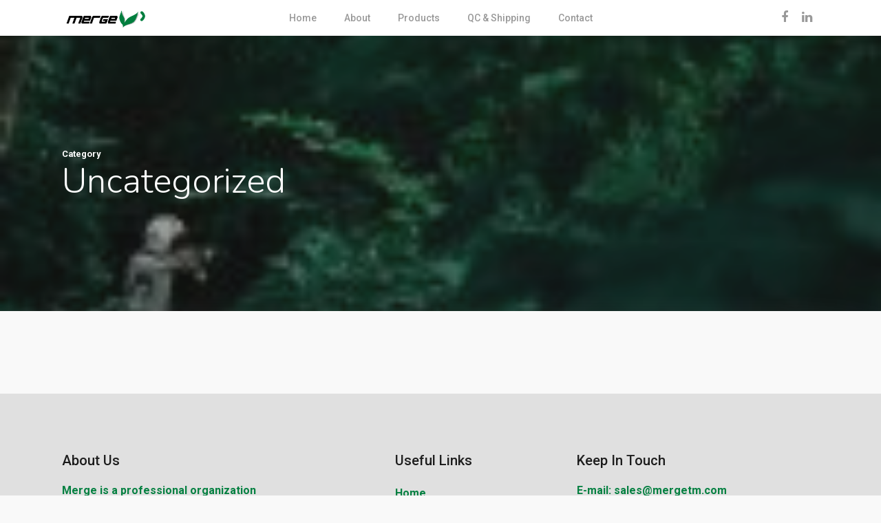

--- FILE ---
content_type: text/html; charset=UTF-8
request_url: https://mergetm.com/category/uncategorized/
body_size: 7961
content:
<!DOCTYPE html><html lang="en-US" class="no-js"><head><meta charset="UTF-8"><meta name="viewport" content="width=device-width, initial-scale=1, maximum-scale=1, user-scalable=0" /><title>Uncategorized &#8211; Merge</title><link rel="stylesheet" id="siteground-optimizer-combined-css-9742fe417c115d75ea5e5d531fe858d1" href="https://mergetm.com/wp-content/uploads/siteground-optimizer-assets/siteground-optimizer-combined-css-9742fe417c115d75ea5e5d531fe858d1.css" media="all" /><meta name='robots' content='max-image-preview:large' /><link rel='dns-prefetch' href='//fonts.googleapis.com' /><link rel="alternate" type="application/rss+xml" title="Merge &raquo; Feed" href="https://mergetm.com/feed/" /><link rel="alternate" type="application/rss+xml" title="Merge &raquo; Comments Feed" href="https://mergetm.com/comments/feed/" /><link rel="alternate" type="application/rss+xml" title="Merge &raquo; Uncategorized Category Feed" href="https://mergetm.com/category/uncategorized/feed/" /> <style id='wp-img-auto-sizes-contain-inline-css' type='text/css'> img:is([sizes=auto i],[sizes^="auto," i]){contain-intrinsic-size:3000px 1500px}
/*# sourceURL=wp-img-auto-sizes-contain-inline-css */ </style> <style id='wp-block-library-inline-css' type='text/css'> :root{--wp-block-synced-color:#7a00df;--wp-block-synced-color--rgb:122,0,223;--wp-bound-block-color:var(--wp-block-synced-color);--wp-editor-canvas-background:#ddd;--wp-admin-theme-color:#007cba;--wp-admin-theme-color--rgb:0,124,186;--wp-admin-theme-color-darker-10:#006ba1;--wp-admin-theme-color-darker-10--rgb:0,107,160.5;--wp-admin-theme-color-darker-20:#005a87;--wp-admin-theme-color-darker-20--rgb:0,90,135;--wp-admin-border-width-focus:2px}@media (min-resolution:192dpi){:root{--wp-admin-border-width-focus:1.5px}}.wp-element-button{cursor:pointer}:root .has-very-light-gray-background-color{background-color:#eee}:root .has-very-dark-gray-background-color{background-color:#313131}:root .has-very-light-gray-color{color:#eee}:root .has-very-dark-gray-color{color:#313131}:root .has-vivid-green-cyan-to-vivid-cyan-blue-gradient-background{background:linear-gradient(135deg,#00d084,#0693e3)}:root .has-purple-crush-gradient-background{background:linear-gradient(135deg,#34e2e4,#4721fb 50%,#ab1dfe)}:root .has-hazy-dawn-gradient-background{background:linear-gradient(135deg,#faaca8,#dad0ec)}:root .has-subdued-olive-gradient-background{background:linear-gradient(135deg,#fafae1,#67a671)}:root .has-atomic-cream-gradient-background{background:linear-gradient(135deg,#fdd79a,#004a59)}:root .has-nightshade-gradient-background{background:linear-gradient(135deg,#330968,#31cdcf)}:root .has-midnight-gradient-background{background:linear-gradient(135deg,#020381,#2874fc)}:root{--wp--preset--font-size--normal:16px;--wp--preset--font-size--huge:42px}.has-regular-font-size{font-size:1em}.has-larger-font-size{font-size:2.625em}.has-normal-font-size{font-size:var(--wp--preset--font-size--normal)}.has-huge-font-size{font-size:var(--wp--preset--font-size--huge)}.has-text-align-center{text-align:center}.has-text-align-left{text-align:left}.has-text-align-right{text-align:right}.has-fit-text{white-space:nowrap!important}#end-resizable-editor-section{display:none}.aligncenter{clear:both}.items-justified-left{justify-content:flex-start}.items-justified-center{justify-content:center}.items-justified-right{justify-content:flex-end}.items-justified-space-between{justify-content:space-between}.screen-reader-text{border:0;clip-path:inset(50%);height:1px;margin:-1px;overflow:hidden;padding:0;position:absolute;width:1px;word-wrap:normal!important}.screen-reader-text:focus{background-color:#ddd;clip-path:none;color:#444;display:block;font-size:1em;height:auto;left:5px;line-height:normal;padding:15px 23px 14px;text-decoration:none;top:5px;width:auto;z-index:100000}html :where(.has-border-color){border-style:solid}html :where([style*=border-top-color]){border-top-style:solid}html :where([style*=border-right-color]){border-right-style:solid}html :where([style*=border-bottom-color]){border-bottom-style:solid}html :where([style*=border-left-color]){border-left-style:solid}html :where([style*=border-width]){border-style:solid}html :where([style*=border-top-width]){border-top-style:solid}html :where([style*=border-right-width]){border-right-style:solid}html :where([style*=border-bottom-width]){border-bottom-style:solid}html :where([style*=border-left-width]){border-left-style:solid}html :where(img[class*=wp-image-]){height:auto;max-width:100%}:where(figure){margin:0 0 1em}html :where(.is-position-sticky){--wp-admin--admin-bar--position-offset:var(--wp-admin--admin-bar--height,0px)}@media screen and (max-width:600px){html :where(.is-position-sticky){--wp-admin--admin-bar--position-offset:0px}}
/*# sourceURL=wp-block-library-inline-css */ </style><style id='global-styles-inline-css' type='text/css'> :root{--wp--preset--aspect-ratio--square: 1;--wp--preset--aspect-ratio--4-3: 4/3;--wp--preset--aspect-ratio--3-4: 3/4;--wp--preset--aspect-ratio--3-2: 3/2;--wp--preset--aspect-ratio--2-3: 2/3;--wp--preset--aspect-ratio--16-9: 16/9;--wp--preset--aspect-ratio--9-16: 9/16;--wp--preset--color--black: #000000;--wp--preset--color--cyan-bluish-gray: #abb8c3;--wp--preset--color--white: #ffffff;--wp--preset--color--pale-pink: #f78da7;--wp--preset--color--vivid-red: #cf2e2e;--wp--preset--color--luminous-vivid-orange: #ff6900;--wp--preset--color--luminous-vivid-amber: #fcb900;--wp--preset--color--light-green-cyan: #7bdcb5;--wp--preset--color--vivid-green-cyan: #00d084;--wp--preset--color--pale-cyan-blue: #8ed1fc;--wp--preset--color--vivid-cyan-blue: #0693e3;--wp--preset--color--vivid-purple: #9b51e0;--wp--preset--gradient--vivid-cyan-blue-to-vivid-purple: linear-gradient(135deg,rgb(6,147,227) 0%,rgb(155,81,224) 100%);--wp--preset--gradient--light-green-cyan-to-vivid-green-cyan: linear-gradient(135deg,rgb(122,220,180) 0%,rgb(0,208,130) 100%);--wp--preset--gradient--luminous-vivid-amber-to-luminous-vivid-orange: linear-gradient(135deg,rgb(252,185,0) 0%,rgb(255,105,0) 100%);--wp--preset--gradient--luminous-vivid-orange-to-vivid-red: linear-gradient(135deg,rgb(255,105,0) 0%,rgb(207,46,46) 100%);--wp--preset--gradient--very-light-gray-to-cyan-bluish-gray: linear-gradient(135deg,rgb(238,238,238) 0%,rgb(169,184,195) 100%);--wp--preset--gradient--cool-to-warm-spectrum: linear-gradient(135deg,rgb(74,234,220) 0%,rgb(151,120,209) 20%,rgb(207,42,186) 40%,rgb(238,44,130) 60%,rgb(251,105,98) 80%,rgb(254,248,76) 100%);--wp--preset--gradient--blush-light-purple: linear-gradient(135deg,rgb(255,206,236) 0%,rgb(152,150,240) 100%);--wp--preset--gradient--blush-bordeaux: linear-gradient(135deg,rgb(254,205,165) 0%,rgb(254,45,45) 50%,rgb(107,0,62) 100%);--wp--preset--gradient--luminous-dusk: linear-gradient(135deg,rgb(255,203,112) 0%,rgb(199,81,192) 50%,rgb(65,88,208) 100%);--wp--preset--gradient--pale-ocean: linear-gradient(135deg,rgb(255,245,203) 0%,rgb(182,227,212) 50%,rgb(51,167,181) 100%);--wp--preset--gradient--electric-grass: linear-gradient(135deg,rgb(202,248,128) 0%,rgb(113,206,126) 100%);--wp--preset--gradient--midnight: linear-gradient(135deg,rgb(2,3,129) 0%,rgb(40,116,252) 100%);--wp--preset--font-size--small: 13px;--wp--preset--font-size--medium: 20px;--wp--preset--font-size--large: 36px;--wp--preset--font-size--x-large: 42px;--wp--preset--spacing--20: 0.44rem;--wp--preset--spacing--30: 0.67rem;--wp--preset--spacing--40: 1rem;--wp--preset--spacing--50: 1.5rem;--wp--preset--spacing--60: 2.25rem;--wp--preset--spacing--70: 3.38rem;--wp--preset--spacing--80: 5.06rem;--wp--preset--shadow--natural: 6px 6px 9px rgba(0, 0, 0, 0.2);--wp--preset--shadow--deep: 12px 12px 50px rgba(0, 0, 0, 0.4);--wp--preset--shadow--sharp: 6px 6px 0px rgba(0, 0, 0, 0.2);--wp--preset--shadow--outlined: 6px 6px 0px -3px rgb(255, 255, 255), 6px 6px rgb(0, 0, 0);--wp--preset--shadow--crisp: 6px 6px 0px rgb(0, 0, 0);}:where(.is-layout-flex){gap: 0.5em;}:where(.is-layout-grid){gap: 0.5em;}body .is-layout-flex{display: flex;}.is-layout-flex{flex-wrap: wrap;align-items: center;}.is-layout-flex > :is(*, div){margin: 0;}body .is-layout-grid{display: grid;}.is-layout-grid > :is(*, div){margin: 0;}:where(.wp-block-columns.is-layout-flex){gap: 2em;}:where(.wp-block-columns.is-layout-grid){gap: 2em;}:where(.wp-block-post-template.is-layout-flex){gap: 1.25em;}:where(.wp-block-post-template.is-layout-grid){gap: 1.25em;}.has-black-color{color: var(--wp--preset--color--black) !important;}.has-cyan-bluish-gray-color{color: var(--wp--preset--color--cyan-bluish-gray) !important;}.has-white-color{color: var(--wp--preset--color--white) !important;}.has-pale-pink-color{color: var(--wp--preset--color--pale-pink) !important;}.has-vivid-red-color{color: var(--wp--preset--color--vivid-red) !important;}.has-luminous-vivid-orange-color{color: var(--wp--preset--color--luminous-vivid-orange) !important;}.has-luminous-vivid-amber-color{color: var(--wp--preset--color--luminous-vivid-amber) !important;}.has-light-green-cyan-color{color: var(--wp--preset--color--light-green-cyan) !important;}.has-vivid-green-cyan-color{color: var(--wp--preset--color--vivid-green-cyan) !important;}.has-pale-cyan-blue-color{color: var(--wp--preset--color--pale-cyan-blue) !important;}.has-vivid-cyan-blue-color{color: var(--wp--preset--color--vivid-cyan-blue) !important;}.has-vivid-purple-color{color: var(--wp--preset--color--vivid-purple) !important;}.has-black-background-color{background-color: var(--wp--preset--color--black) !important;}.has-cyan-bluish-gray-background-color{background-color: var(--wp--preset--color--cyan-bluish-gray) !important;}.has-white-background-color{background-color: var(--wp--preset--color--white) !important;}.has-pale-pink-background-color{background-color: var(--wp--preset--color--pale-pink) !important;}.has-vivid-red-background-color{background-color: var(--wp--preset--color--vivid-red) !important;}.has-luminous-vivid-orange-background-color{background-color: var(--wp--preset--color--luminous-vivid-orange) !important;}.has-luminous-vivid-amber-background-color{background-color: var(--wp--preset--color--luminous-vivid-amber) !important;}.has-light-green-cyan-background-color{background-color: var(--wp--preset--color--light-green-cyan) !important;}.has-vivid-green-cyan-background-color{background-color: var(--wp--preset--color--vivid-green-cyan) !important;}.has-pale-cyan-blue-background-color{background-color: var(--wp--preset--color--pale-cyan-blue) !important;}.has-vivid-cyan-blue-background-color{background-color: var(--wp--preset--color--vivid-cyan-blue) !important;}.has-vivid-purple-background-color{background-color: var(--wp--preset--color--vivid-purple) !important;}.has-black-border-color{border-color: var(--wp--preset--color--black) !important;}.has-cyan-bluish-gray-border-color{border-color: var(--wp--preset--color--cyan-bluish-gray) !important;}.has-white-border-color{border-color: var(--wp--preset--color--white) !important;}.has-pale-pink-border-color{border-color: var(--wp--preset--color--pale-pink) !important;}.has-vivid-red-border-color{border-color: var(--wp--preset--color--vivid-red) !important;}.has-luminous-vivid-orange-border-color{border-color: var(--wp--preset--color--luminous-vivid-orange) !important;}.has-luminous-vivid-amber-border-color{border-color: var(--wp--preset--color--luminous-vivid-amber) !important;}.has-light-green-cyan-border-color{border-color: var(--wp--preset--color--light-green-cyan) !important;}.has-vivid-green-cyan-border-color{border-color: var(--wp--preset--color--vivid-green-cyan) !important;}.has-pale-cyan-blue-border-color{border-color: var(--wp--preset--color--pale-cyan-blue) !important;}.has-vivid-cyan-blue-border-color{border-color: var(--wp--preset--color--vivid-cyan-blue) !important;}.has-vivid-purple-border-color{border-color: var(--wp--preset--color--vivid-purple) !important;}.has-vivid-cyan-blue-to-vivid-purple-gradient-background{background: var(--wp--preset--gradient--vivid-cyan-blue-to-vivid-purple) !important;}.has-light-green-cyan-to-vivid-green-cyan-gradient-background{background: var(--wp--preset--gradient--light-green-cyan-to-vivid-green-cyan) !important;}.has-luminous-vivid-amber-to-luminous-vivid-orange-gradient-background{background: var(--wp--preset--gradient--luminous-vivid-amber-to-luminous-vivid-orange) !important;}.has-luminous-vivid-orange-to-vivid-red-gradient-background{background: var(--wp--preset--gradient--luminous-vivid-orange-to-vivid-red) !important;}.has-very-light-gray-to-cyan-bluish-gray-gradient-background{background: var(--wp--preset--gradient--very-light-gray-to-cyan-bluish-gray) !important;}.has-cool-to-warm-spectrum-gradient-background{background: var(--wp--preset--gradient--cool-to-warm-spectrum) !important;}.has-blush-light-purple-gradient-background{background: var(--wp--preset--gradient--blush-light-purple) !important;}.has-blush-bordeaux-gradient-background{background: var(--wp--preset--gradient--blush-bordeaux) !important;}.has-luminous-dusk-gradient-background{background: var(--wp--preset--gradient--luminous-dusk) !important;}.has-pale-ocean-gradient-background{background: var(--wp--preset--gradient--pale-ocean) !important;}.has-electric-grass-gradient-background{background: var(--wp--preset--gradient--electric-grass) !important;}.has-midnight-gradient-background{background: var(--wp--preset--gradient--midnight) !important;}.has-small-font-size{font-size: var(--wp--preset--font-size--small) !important;}.has-medium-font-size{font-size: var(--wp--preset--font-size--medium) !important;}.has-large-font-size{font-size: var(--wp--preset--font-size--large) !important;}.has-x-large-font-size{font-size: var(--wp--preset--font-size--x-large) !important;}
/*# sourceURL=global-styles-inline-css */ </style> <style id='classic-theme-styles-inline-css' type='text/css'> /*! This file is auto-generated */
.wp-block-button__link{color:#fff;background-color:#32373c;border-radius:9999px;box-shadow:none;text-decoration:none;padding:calc(.667em + 2px) calc(1.333em + 2px);font-size:1.125em}.wp-block-file__button{background:#32373c;color:#fff;text-decoration:none}
/*# sourceURL=/wp-includes/css/classic-themes.min.css */ </style> <style id='salient-social-inline-css' type='text/css'> .sharing-default-minimal .nectar-love.loved,
 body .nectar-social[data-color-override="override"].fixed > a:before, 
 body .nectar-social[data-color-override="override"].fixed .nectar-social-inner a,
 .sharing-default-minimal .nectar-social[data-color-override="override"] .nectar-social-inner a:hover {
 background-color: #007f3f;
 }
 .nectar-social.hover .nectar-love.loved,
 .nectar-social.hover > .nectar-love-button a:hover,
 .nectar-social[data-color-override="override"].hover > div a:hover,
 #single-below-header .nectar-social[data-color-override="override"].hover > div a:hover,
 .nectar-social[data-color-override="override"].hover .share-btn:hover,
 .sharing-default-minimal .nectar-social[data-color-override="override"] .nectar-social-inner a {
 border-color: #007f3f;
 }
 #single-below-header .nectar-social.hover .nectar-love.loved i,
 #single-below-header .nectar-social.hover[data-color-override="override"] a:hover,
 #single-below-header .nectar-social.hover[data-color-override="override"] a:hover i,
 #single-below-header .nectar-social.hover .nectar-love-button a:hover i,
 .nectar-love:hover i,
 .hover .nectar-love:hover .total_loves,
 .nectar-love.loved i,
 .nectar-social.hover .nectar-love.loved .total_loves,
 .nectar-social.hover .share-btn:hover, 
 .nectar-social[data-color-override="override"].hover .nectar-social-inner a:hover,
 .nectar-social[data-color-override="override"].hover > div:hover span,
 .sharing-default-minimal .nectar-social[data-color-override="override"] .nectar-social-inner a:not(:hover) i,
 .sharing-default-minimal .nectar-social[data-color-override="override"] .nectar-social-inner a:not(:hover) {
 color: #007f3f;
 }
/*# sourceURL=salient-social-inline-css */ </style><link rel='stylesheet' id='nectar_default_font_open_sans-css' href='https://fonts.googleapis.com/css?family=Open+Sans%3A300%2C400%2C600%2C700&#038;subset=latin%2Clatin-ext' type='text/css' media='all' /> <style id='dynamic-css-inline-css' type='text/css'> @media only screen and (min-width:1000px){body #ajax-content-wrap.no-scroll{min-height:calc(100vh - 52px);height:calc(100vh - 52px)!important;}}@media only screen and (min-width:1000px){#page-header-wrap.fullscreen-header,#page-header-wrap.fullscreen-header #page-header-bg,html:not(.nectar-box-roll-loaded) .nectar-box-roll > #page-header-bg.fullscreen-header,.nectar_fullscreen_zoom_recent_projects,#nectar_fullscreen_rows:not(.afterLoaded) > div{height:calc(100vh - 51px);}.wpb_row.vc_row-o-full-height.top-level,.wpb_row.vc_row-o-full-height.top-level > .col.span_12{min-height:calc(100vh - 51px);}html:not(.nectar-box-roll-loaded) .nectar-box-roll > #page-header-bg.fullscreen-header{top:52px;}.nectar-slider-wrap[data-fullscreen="true"]:not(.loaded),.nectar-slider-wrap[data-fullscreen="true"]:not(.loaded) .swiper-container{height:calc(100vh - 50px)!important;}.admin-bar .nectar-slider-wrap[data-fullscreen="true"]:not(.loaded),.admin-bar .nectar-slider-wrap[data-fullscreen="true"]:not(.loaded) .swiper-container{height:calc(100vh - 50px - 32px)!important;}}#nectar_fullscreen_rows{background-color:;}
/*# sourceURL=dynamic-css-inline-css */ </style><link rel='stylesheet' id='redux-google-fonts-salient_redux-css' href='https://fonts.googleapis.com/css?family=Roboto%3A500%2C700%2C400%2C400italic%7CNunito%3A300%2C700%7CDosis%3A300&#038;subset=latin&#038;ver=1738588974' type='text/css' media='all' /> <script type="text/javascript" src="https://mergetm.com/wp-includes/js/jquery/jquery.min.js?ver=3.7.1" id="jquery-core-js"></script> <script type="text/javascript" src="https://mergetm.com/wp-includes/js/jquery/jquery-migrate.min.js?ver=3.4.1" id="jquery-migrate-js"></script><link rel="https://api.w.org/" href="https://mergetm.com/wp-json/" /><link rel="alternate" title="JSON" type="application/json" href="https://mergetm.com/wp-json/wp/v2/categories/1" /><link rel="EditURI" type="application/rsd+xml" title="RSD" href="https://mergetm.com/xmlrpc.php?rsd" /><meta name="generator" content="WordPress 6.9" /> <script type="text/javascript"> var root = document.getElementsByTagName( "html" )[0]; root.setAttribute( "class", "js" ); </script><style type="text/css">.recentcomments a{display:inline !important;padding:0 !important;margin:0 !important;}</style><meta name="generator" content="Powered by WPBakery Page Builder - drag and drop page builder for WordPress."/><link rel="icon" href="https://mergetm.com/wp-content/uploads/2021/01/cropped-Site-Icon-1-32x32.png" sizes="32x32" /><link rel="icon" href="https://mergetm.com/wp-content/uploads/2021/01/cropped-Site-Icon-1-192x192.png" sizes="192x192" /><link rel="apple-touch-icon" href="https://mergetm.com/wp-content/uploads/2021/01/cropped-Site-Icon-1-180x180.png" /><meta name="msapplication-TileImage" content="https://mergetm.com/wp-content/uploads/2021/01/cropped-Site-Icon-1-270x270.png" /> <style type="text/css" id="wp-custom-css"> #footer-outer, #footer-outer a:not(.nectar-button) {
 color: #007e3e !important;
 font-weight: 800;
}
#footer-widgets .row .col:nth-child(2){
 padding-left:10% !important;
}
.widget_text h4,.widget_nav_menu h4{
 font-size: 20px !important;
}
#copyright p{
 font-size:15px !important;
}
#prev-link, #next-link{
 display:none !important;
}
body[data-footer-reveal="1"] #footer-outer {
 position: relative;
}
body[data-footer-reveal="1"][data-footer-reveal-shadow=large_2] .container-wrap {
 margin-bottom: 0px !important;
} </style> <noscript><style> .wpb_animate_when_almost_visible { opacity: 1; }</style></noscript></head><body class="archive category category-uncategorized category-1 wp-theme-salient ascend wpb-js-composer js-comp-ver-6.4.1 vc_responsive" data-footer-reveal="1" data-footer-reveal-shadow="large_2" data-header-format="centered-menu" data-body-border="off" data-boxed-style="" data-header-breakpoint="1000" data-dropdown-style="minimal" data-cae="easeOutQuart" data-cad="700" data-megamenu-width="full-width" data-aie="zoom-out" data-ls="magnific" data-apte="horizontal_swipe_basic" data-hhun="1" data-fancy-form-rcs="default" data-form-style="minimal" data-form-submit="regular" data-is="minimal" data-button-style="slightly_rounded_shadow" data-user-account-button="false" data-flex-cols="true" data-col-gap="default" data-header-inherit-rc="false" data-header-search="false" data-animated-anchors="true" data-ajax-transitions="false" data-full-width-header="false" data-slide-out-widget-area="true" data-slide-out-widget-area-style="fullscreen" data-user-set-ocm="off" data-loading-animation="none" data-bg-header="false" data-responsive="1" data-ext-responsive="true" data-header-resize="0" data-header-color="light" data-transparent-header="false" data-cart="false" data-remove-m-parallax="" data-remove-m-video-bgs="" data-m-animate="0" data-force-header-trans-color="light" data-smooth-scrolling="0" data-permanent-transparent="false" > <script type="text/javascript"> if(navigator.userAgent.match(/(Android|iPod|iPhone|iPad|BlackBerry|IEMobile|Opera Mini)/)) { document.body.className += " using-mobile-browser "; } </script><div id="header-space"  data-header-mobile-fixed='1'></div><div id="header-outer" data-has-menu="true" data-has-buttons="no" data-header-button_style="default" data-using-pr-menu="false" data-mobile-fixed="1" data-ptnm="false" data-lhe="animated_underline" data-user-set-bg="#ffffff" data-format="centered-menu" data-permanent-transparent="false" data-megamenu-rt="1" data-remove-fixed="0" data-header-resize="0" data-cart="false" data-transparency-option="0" data-box-shadow="none" data-shrink-num="6" data-using-secondary="0" data-using-logo="1" data-logo-height="50" data-m-logo-height="40" data-padding="1" data-full-width="false" data-condense="false" ><header id="top"><div class="container"><div class="row"><div class="col span_3"> <a id="logo" href="https://mergetm.com" data-supplied-ml-starting-dark="true" data-supplied-ml-starting="true" data-supplied-ml="false" > <img class="stnd default-logo" alt="Merge" src="https://mergetm.com/wp-content/uploads/2021/01/Merge-TM-Logo-trasnparent.gif" srcset="https://mergetm.com/wp-content/uploads/2021/01/Merge-TM-Logo-trasnparent.gif 1x, https://mergetm.com/wp-content/uploads/2021/01/Merge-TM-Logo-trasnparent.gif 2x" /> </a></div><!--/span_3--><div class="col span_9 col_last"><div class="slide-out-widget-area-toggle mobile-icon fullscreen" data-custom-color="false" data-icon-animation="simple-transform"><div> <a href="#sidewidgetarea" aria-label="Navigation Menu" aria-expanded="false" class="closed"> <span aria-hidden="true"> <i class="lines-button x2"> <i class="lines"></i> </i> </span> </a></div></div><nav><ul class="sf-menu"><li id="menu-item-6228" class="menu-item menu-item-type-post_type menu-item-object-page menu-item-home menu-item-6228"><a href="https://mergetm.com/">Home</a></li><li id="menu-item-6227" class="menu-item menu-item-type-post_type menu-item-object-page menu-item-6227"><a href="https://mergetm.com/about-merge/">About</a></li><li id="menu-item-6724" class="menu-item menu-item-type-post_type menu-item-object-page menu-item-6724"><a href="https://mergetm.com/products/">Products</a></li><li id="menu-item-6723" class="menu-item menu-item-type-post_type menu-item-object-page menu-item-6723"><a href="https://mergetm.com/qc-shipping/">QC &#038; Shipping</a></li><li id="menu-item-6226" class="menu-item menu-item-type-post_type menu-item-object-page menu-item-6226"><a href="https://mergetm.com/contact-us/">Contact</a></li></ul><ul class="buttons sf-menu" data-user-set-ocm="off"><li id="social-in-menu" class="button_social_group"><a target="_blank" href="https://www.facebook.com/Merge-Camouflaging-Networks-168770429844763/"><i class="fa fa-facebook"></i> </a><a target="_blank" href="https://www.linkedin.com/company/mergetm/"><i class="fa fa-linkedin"></i> </a></li></ul></nav><div class="logo-spacing" data-using-image="true"><img class="hidden-logo" alt="Merge" src="https://mergetm.com/wp-content/uploads/2021/01/Merge-TM-Logo-trasnparent.gif" /></div></div><!--/span_9--></div><!--/row--></div><!--/container--></header></div><div id="search-outer" class="nectar"><div id="search"><div class="container"><div id="search-box"><div class="inner-wrap"><div class="col span_12"><form role="search" action="https://mergetm.com/" method="GET"> <input type="text" name="s"  value="Start Typing..." data-placeholder="Start Typing..." /> <span><i>Press enter to begin your search</i></span></form></div><!--/span_12--></div><!--/inner-wrap--></div><!--/search-box--><div id="close"><a href="#"> <span class="icon-salient-x" aria-hidden="true"></span> </a></div></div><!--/container--></div><!--/search--></div><!--/search-outer--><div id="ajax-content-wrap"><div class="blurred-wrap"><div id="page-header-wrap" data-midnight="light"><div id="page-header-bg" data-animate-in-effect="zoom-out" id="page-header-bg" data-text-effect="" data-bg-pos="center" data-alignment="left" data-alignment-v="middle" data-parallax="0" data-height="400"><div class="page-header-bg-image" style="background-image: url(http://themenectar.com/demo/salient-startup/wp-content/uploads/2017/02/dk-150x150.jpg);"></div><div class="container"><div class="row"><div class="col span_6"><div class="inner-wrap"> <span class="subheader">Category</span><h1>Uncategorized</h1></div></div></div></div></div></div><div class="container-wrap"><div class="container main-content"><div class="row"><div class="full-width-content blog-fullwidth-wrap"><div class="post-area col  span_12 col_last masonry classic_enhanced  infinite_scroll" data-ams="8px" data-remove-post-date="0" data-remove-post-author="0" data-remove-post-comment-number="0" data-remove-post-nectar-love="0"><div class="posts-container"  data-load-animation="perspective"></div><!--/posts container--></div><!--/post-area--></div></div><!--/row--></div><!--/container--></div><!--/container-wrap--><div id="footer-outer" data-cols="3" data-custom-color="true" data-disable-copyright="false" data-matching-section-color="false" data-copyright-line="false" data-using-bg-img="false" data-bg-img-overlay="0.8" data-full-width="false" data-using-widget-area="true" data-link-hover="default"><div id="footer-widgets" data-has-widgets="true" data-cols="3"><div class="container"><div class="row"><div class="col span_4"> <!-- Footer widget area 1 --><div id="text-9" class="widget widget_text"><h4>About Us</h4><div class="textwidget"><p>Merge is a professional organization committed to making a difference in the world of telecommunication infra structure.</p></div></div><div id="media_image-2" class="widget widget_media_image"><a href="https://mergetm.com/"><img width="300" height="112" src="https://mergetm.com/wp-content/uploads/2020/12/Merge-TM-Logo-Retina-300x112.png" class="image wp-image-6419  attachment-medium size-medium skip-lazy" alt="" style="max-width: 100%; height: auto;" decoding="async" srcset="https://mergetm.com/wp-content/uploads/2020/12/Merge-TM-Logo-Retina-300x112.png 300w, https://mergetm.com/wp-content/uploads/2020/12/Merge-TM-Logo-Retina-768x286.png 768w, https://mergetm.com/wp-content/uploads/2020/12/Merge-TM-Logo-Retina-600x223.png 600w, https://mergetm.com/wp-content/uploads/2020/12/Merge-TM-Logo-Retina.png 1000w" sizes="(max-width: 300px) 100vw, 300px" /></a></div></div><!--/span_3--><div class="col span_4"> <!-- Footer widget area 2 --><div id="nav_menu-4" class="widget widget_nav_menu"><h4>Useful Links</h4><div class="menu-startup-menu-container"><ul id="menu-startup-menu-1" class="menu"><li class="menu-item menu-item-type-post_type menu-item-object-page menu-item-home menu-item-6228"><a href="https://mergetm.com/">Home</a></li><li class="menu-item menu-item-type-post_type menu-item-object-page menu-item-6227"><a href="https://mergetm.com/about-merge/">About</a></li><li class="menu-item menu-item-type-post_type menu-item-object-page menu-item-6724"><a href="https://mergetm.com/products/">Products</a></li><li class="menu-item menu-item-type-post_type menu-item-object-page menu-item-6723"><a href="https://mergetm.com/qc-shipping/">QC &#038; Shipping</a></li><li class="menu-item menu-item-type-post_type menu-item-object-page menu-item-6226"><a href="https://mergetm.com/contact-us/">Contact</a></li></ul></div></div></div><!--/span_3--><div class="col span_4"> <!-- Footer widget area 3 --><div id="text-8" class="widget widget_text"><h4>Keep In Touch</h4><div class="textwidget"><p><strong>E-mail:</strong> <a href="mailto:sales@mergetm.com">sales@mergetm.com</a></p><p><strong>Tel:</strong> <a href="tel:0238244661">02 38244661</a></p><p><strong>Head Office: </strong>Office 7 City Star Admin, &#8211; Tower 7 &#8211; Central Axis, 6th of October &#8211; Egypt</p><p><strong>Factory:</strong> 10th of Ramadan City, Ash Sharqia Governorate &#8211; Egypt</p></div></div></div><!--/span_3--></div><!--/row--></div><!--/container--></div><!--/footer-widgets--><div class="row" id="copyright" data-layout="centered"><div class="container"><div class="col span_5"><div class="widget"></div><p> 2025 © Merge All Rights Reserved, Designed &amp; Developed By <a href="https://www.clicksadvert.com/" target="_blank">Clicks Advertising</a></p></div><!--/span_5--><div class="col span_7 col_last"><ul class="social"></ul></div><!--/span_7--></div><!--/container--></div><!--/row--></div><!--/footer-outer--></div><!--blurred-wrap--><div id="slide-out-widget-area-bg" class="fullscreen dark"></div><div id="slide-out-widget-area" class="fullscreen" data-dropdown-func="default" data-back-txt="Back"><div class="inner-wrap"><div class="inner" data-prepend-menu-mobile="false"> <a class="slide_out_area_close" href="#"> <span class="icon-salient-x icon-default-style"></span> </a><div class="off-canvas-menu-container mobile-only"><ul class="menu"><li class="menu-item menu-item-type-post_type menu-item-object-page menu-item-home menu-item-6228"><a href="https://mergetm.com/">Home</a></li><li class="menu-item menu-item-type-post_type menu-item-object-page menu-item-6227"><a href="https://mergetm.com/about-merge/">About</a></li><li class="menu-item menu-item-type-post_type menu-item-object-page menu-item-6724"><a href="https://mergetm.com/products/">Products</a></li><li class="menu-item menu-item-type-post_type menu-item-object-page menu-item-6723"><a href="https://mergetm.com/qc-shipping/">QC &#038; Shipping</a></li><li class="menu-item menu-item-type-post_type menu-item-object-page menu-item-6226"><a href="https://mergetm.com/contact-us/">Contact</a></li></ul><ul class="menu secondary-header-items"></ul></div><div id="text-6" class="widget widget_text"><div class="textwidget"><h4></h4><div class="textwidget"><p>T: <a href="tel:0238244661">02 38244661</a><br /> E: <a href="mailto:sales@mergetm.com">sales@mergetm.com</a></p></div></div></div></div><div class="bottom-meta-wrap"><ul class="off-canvas-social-links mobile-only"><li><a target="_blank" href="https://www.facebook.com/Merge-Camouflaging-Networks-168770429844763/"><i class="fa fa-facebook"></i> </a></li><li><a target="_blank" href="https://www.linkedin.com/company/mergetm/"><i class="fa fa-linkedin"></i> </a></li></ul></div><!--/bottom-meta-wrap--></div> <!--/inner-wrap--></div></div> <!--/ajax-content-wrap--> <a id="to-top" class="
 mobile-enabled	"><i class="fa fa-angle-up"></i></a> <script type="speculationrules"> {"prefetch":[{"source":"document","where":{"and":[{"href_matches":"/*"},{"not":{"href_matches":["/wp-*.php","/wp-admin/*","/wp-content/uploads/*","/wp-content/*","/wp-content/plugins/*","/wp-content/themes/salient/*","/*\\?(.+)"]}},{"not":{"selector_matches":"a[rel~=\"nofollow\"]"}},{"not":{"selector_matches":".no-prefetch, .no-prefetch a"}}]},"eagerness":"conservative"}]} </script> <style> :root {
 -webkit-user-select: none;
 -webkit-touch-callout: none;
 -ms-user-select: none;
 -moz-user-select: none;
 user-select: none;
 } </style> <script type="text/javascript"> /*<![CDATA[*/
 document.oncontextmenu = function(event) {
 if (event.target.tagName != 'INPUT' && event.target.tagName != 'TEXTAREA') {
 event.preventDefault();
 }
 };
 document.ondragstart = function() {
 if (event.target.tagName != 'INPUT' && event.target.tagName != 'TEXTAREA') {
 event.preventDefault();
 }
 };
 /*]]>*/ </script> <script type="text/javascript" src="https://mergetm.com/wp-includes/js/dist/hooks.min.js?ver=dd5603f07f9220ed27f1" id="wp-hooks-js"></script> <script type="text/javascript" src="https://mergetm.com/wp-includes/js/dist/i18n.min.js?ver=c26c3dc7bed366793375" id="wp-i18n-js"></script> <script type="text/javascript" id="wp-i18n-js-after"> /* <![CDATA[ */
wp.i18n.setLocaleData( { 'text direction\u0004ltr': [ 'ltr' ] } );
//# sourceURL=wp-i18n-js-after
/* ]]> */ </script> <script defer type="text/javascript" src="https://mergetm.com/wp-content/uploads/siteground-optimizer-assets/swv.min.js?ver=6.1.3" id="swv-js"></script> <script defer type="text/javascript" id="contact-form-7-js-before"> /* <![CDATA[ */
var wpcf7 = {
 "api": {
 "root": "https:\/\/mergetm.com\/wp-json\/",
 "namespace": "contact-form-7\/v1"
 }
};
//# sourceURL=contact-form-7-js-before
/* ]]> */ </script> <script defer type="text/javascript" src="https://mergetm.com/wp-content/uploads/siteground-optimizer-assets/contact-form-7.min.js?ver=6.1.3" id="contact-form-7-js"></script> <script type="text/javascript" id="salient-social-js-extra"> /* <![CDATA[ */
var nectarLove = {"ajaxurl":"https://mergetm.com/wp-admin/admin-ajax.php","postID":"0","rooturl":"https://mergetm.com","loveNonce":"5b7c698d88"};
//# sourceURL=salient-social-js-extra
/* ]]> */ </script> <script defer type="text/javascript" src="https://mergetm.com/wp-content/uploads/siteground-optimizer-assets/salient-social.min.js?ver=1.1" id="salient-social-js"></script> <script defer type="text/javascript" src="https://mergetm.com/wp-content/plugins/sg-cachepress/assets/js/lazysizes.min.js?ver=7.7.4" id="siteground-optimizer-lazy-sizes-js-js"></script> <script defer type="text/javascript" src="https://mergetm.com/wp-content/uploads/siteground-optimizer-assets/jquery-easing.min.js?ver=1.3" id="jquery-easing-js"></script> <script defer type="text/javascript" src="https://mergetm.com/wp-content/uploads/siteground-optimizer-assets/jquery-mousewheel.min.js?ver=3.1.13" id="jquery-mousewheel-js"></script> <script defer type="text/javascript" src="https://mergetm.com/wp-content/uploads/siteground-optimizer-assets/nectar_priority.min.js?ver=12.1.3" id="nectar_priority-js"></script> <script defer type="text/javascript" src="https://mergetm.com/wp-content/uploads/siteground-optimizer-assets/nectar-transit.min.js?ver=0.9.9" id="nectar-transit-js"></script> <script defer type="text/javascript" src="https://mergetm.com/wp-content/uploads/siteground-optimizer-assets/nectar-waypoints.min.js?ver=4.0.1" id="nectar-waypoints-js"></script> <script defer type="text/javascript" src="https://mergetm.com/wp-content/plugins/salient-portfolio/js/third-party/imagesLoaded.min.js?ver=4.1.4" id="imagesLoaded-js"></script> <script defer type="text/javascript" src="https://mergetm.com/wp-content/uploads/siteground-optimizer-assets/hoverintent.min.js?ver=1.9" id="hoverintent-js"></script> <script defer type="text/javascript" src="https://mergetm.com/wp-content/uploads/siteground-optimizer-assets/magnific.min.js?ver=7.0.1" id="magnific-js"></script> <script defer type="text/javascript" src="https://mergetm.com/wp-content/uploads/siteground-optimizer-assets/superfish.min.js?ver=1.4.8" id="superfish-js"></script> <script type="text/javascript" id="nectar-frontend-js-extra"> /* <![CDATA[ */
var nectarLove = {"ajaxurl":"https://mergetm.com/wp-admin/admin-ajax.php","postID":"0","rooturl":"https://mergetm.com","disqusComments":"false","loveNonce":"5b7c698d88","mapApiKey":"AIzaSyDMXx66VjT7RJk1zHTsjm73SPZI1buODgo"};
//# sourceURL=nectar-frontend-js-extra
/* ]]> */ </script> <script defer type="text/javascript" src="https://mergetm.com/wp-content/uploads/siteground-optimizer-assets/nectar-frontend.min.js?ver=12.1.3" id="nectar-frontend-js"></script> <script defer type="text/javascript" src="https://mergetm.com/wp-content/uploads/siteground-optimizer-assets/infinite-scroll.min.js?ver=1.1" id="infinite-scroll-js"></script> <script defer type="text/javascript" src="https://mergetm.com/wp-content/plugins/salient-portfolio/js/third-party/isotope.min.js?ver=7.6" id="isotope-js"></script> <script defer type="text/javascript" src="https://mergetm.com/wp-content/uploads/siteground-optimizer-assets/nectar-masonry-blog.min.js?ver=12.1.3" id="nectar-masonry-blog-js"></script> <script defer type="text/javascript" src="https://mergetm.com/wp-content/uploads/siteground-optimizer-assets/flexslider.min.js?ver=6.4.1" id="flexslider-js"></script> <script defer type="text/javascript" src="https://mergetm.com/wp-content/plugins/salient-core/js/third-party/touchswipe.min.js?ver=1.0" id="touchswipe-js"></script></body></html>

--- FILE ---
content_type: application/javascript
request_url: https://mergetm.com/wp-content/uploads/siteground-optimizer-assets/salient-social.min.js?ver=1.1
body_size: 1424
content:
jQuery(document).ready(function($){"use strict";function NectarSocial(){this.$body=$('body');this.$window=$(window);this.$wpAdminBar=$('#wpadminbar');this.usingMobileBrowser=(navigator.userAgent.match(/(Android|iPod|iPhone|iPad|BlackBerry|IEMobile|Opera Mini)/))?!0:!1;this.mouseEvents();this.nectarLove();if($('body').find('.nectar-social.fixed')){this.fixedStyle()}}
NectarSocial.prototype.mouseEvents=function(){this.$body.on('click','#single-below-header .nectar-social a',function(){return!1});$('body.single-product .nectar-social').addClass('woo');this.$body.on('click','.facebook-share:not(.inactive)',this.facebookShare);this.$body.on('click','.nectar-social:not(".woo") .twitter-share:not(.inactive)',this.twitterShare);this.$body.on('click','.nectar-social.woo .twitter-share',this.wooTwitterShare);this.$body.on('click','.nectar-social:not(".woo") .linkedin-share:not(.inactive)',this.linkedInShare);this.$body.on('click','.nectar-social.woo .linkedin-share',this.woolinkedInShare);this.$body.on('click','.nectar-social:not(".woo") .pinterest-share:not(.inactive)',this.pinterestShare);this.$body.on('click','.nectar-social.woo .pinterest-share',this.wooPinterestShare);this.$body.on('click','.nectar-social.fixed > a',function(){return!1});if(!this.usingMobileBrowser){var $socialTimeout;this.$body.on('mouseenter','.nectar-social.hover .share-btn',function(){clearTimeout($socialTimeout);if($(this).parents('[id*="-meta"]').length>0){$(this).parents('[id*="-meta"]').addClass('social-hovered')}
if($(this).parents('#single-below-header').length>0){$(this).parents('#single-below-header').addClass('social-hovered')}
$(this).parent().addClass('visible')});this.$body.on('mouseleave','.nectar-social.hover',function(){var $that=$(this);$socialTimeout=setTimeout(function(){$that.removeClass('visible');if($that.parents('[id*="-meta"]').length>0){$that.parents('[id*="-meta"]').removeClass('social-hovered')}
if($that.parents('#single-below-header').length>0){$that.parents('#single-below-header').removeClass('social-hovered')}},200)})}else{this.$body.on('click','.nectar-social.hover .share-btn',function(){if($(this).parents('[id*="-meta"]').length>0){$(this).parents('[id*="-meta"]').addClass('social-hovered')}
if($(this).parents('#single-below-header').length>0){$(this).parents('#single-below-header').addClass('social-hovered')}
$(this).parent().addClass('visible');return!1})}};NectarSocial.prototype.facebookShare=function(){var windowLocation=window.location.href.replace(window.location.hash,'');window.open('https://www.facebook.com/sharer/sharer.php?u='+windowLocation,"facebookWindow","height=380,width=660,resizable=0,toolbar=0,menubar=0,status=0,location=0,scrollbars=0");return!1};NectarSocial.prototype.facebookShare=function(){var windowLocation=window.location.href.replace(window.location.hash,'');window.open('https://www.facebook.com/sharer/sharer.php?u='+windowLocation,"facebookWindow","height=380,width=660,resizable=0,toolbar=0,menubar=0,status=0,location=0,scrollbars=0");return!1};NectarSocial.prototype.twitterShare=function(){var windowLocation=window.location.href.replace(window.location.hash,'');var $pageTitle;if($(".section-title h1").length>0){$pageTitle=encodeURIComponent($(".section-title h1").text())}else{$pageTitle=encodeURIComponent($(document).find("title").text())}
window.open('http://twitter.com/intent/tweet?text='+$pageTitle+' '+windowLocation,"twitterWindow","height=380,width=660,resizable=0,toolbar=0,menubar=0,status=0,location=0,scrollbars=0");return!1};NectarSocial.prototype.wooTwitterShare=function(){var windowLocation=window.location.href.replace(window.location.hash,'');window.open('http://twitter.com/intent/tweet?text='+$("h1.product_title").text()+' '+windowLocation,"twitterWindow","height=380,width=660,resizable=0,toolbar=0,menubar=0,status=0,location=0,scrollbars=0");return!1};NectarSocial.prototype.linkedInShare=function(){var windowLocation=window.location.href.replace(window.location.hash,'');var $pageTitle;if($(".section-title h1").length>0){$pageTitle=encodeURIComponent($(".section-title h1").text())}else{$pageTitle=encodeURIComponent($(document).find("title").text())}
window.open('http://www.linkedin.com/shareArticle?mini=true&url='+windowLocation+'&title='+$pageTitle+'',"linkedInWindow","height=480,width=660,resizable=0,toolbar=0,menubar=0,status=0,location=0,scrollbars=0");return!1};NectarSocial.prototype.woolinkedInShare=function(){var windowLocation=window.location.href.replace(window.location.hash,'');window.open('http://www.linkedin.com/shareArticle?mini=true&url='+windowLocation+'&title='+$("h1.product_title").text(),"twitterWindow","height=380,width=660,resizable=0,toolbar=0,menubar=0,status=0,location=0,scrollbars=0");return!1};NectarSocial.prototype.pinterestShare=function(){var windowLocation=window.location.href.replace(window.location.hash,'');var $sharingImg=($('.single-portfolio').length>0&&$('div[data-featured-img]').attr('data-featured-img')!='empty')?$('div[data-featured-img]').attr('data-featured-img'):$('#ajax-content-wrap img').first().attr('src');var $pageTitle;if($(".section-title h1").length>0){$pageTitle=encodeURIComponent($(".section-title h1").text())}else{$pageTitle=encodeURIComponent($(document).find("title").text())}
window.open('http://pinterest.com/pin/create/button/?url='+windowLocation+'&media='+$sharingImg+'&description='+$pageTitle,"pinterestWindow","height=640,width=660,resizable=0,toolbar=0,menubar=0,status=0,location=0,scrollbars=0");return!1};NectarSocial.prototype.wooPinterestShare=function(){var $imgToShare=($('img.attachment-shop_single').length>0)?$('img.attachment-shop_single').first().attr('src'):$('.single-product-main-image img').first().attr('src');var windowLocation=window.location.href.replace(window.location.hash,'');window.open('http://pinterest.com/pin/create/button/?url='+windowLocation+'&media='+$imgToShare+'&description='+$('h1.product_title').text(),"pinterestWindow","height=640,width=660,resizable=0,toolbar=0,menubar=0,status=0,location=0,scrollbars=0");return!1};NectarSocial.prototype.nectarLove=function(){this.$body.on('click','.nectar-love',function(){var $loveLink=$(this),$id=$(this).attr('id'),$that=$(this);if($loveLink.hasClass('loved')||$(this).hasClass('inactive')){return!1}
var $dataToPass={action:'nectar-love',loves_id:$id,love_nonce:window.nectarLove.loveNonce};$.post(window.nectarLove.ajaxurl,$dataToPass,function(data){$loveLink.find('.nectar-love-count').html(data);$loveLink.addClass('loved').attr('title','You already love this!');$that.find('.icon-salient-heart-2').addClass('loved')});$(this).addClass('inactive');return!1})};NectarSocial.prototype.fixedStyle=function(){$('.wpb_wrapper .nectar-social.fixed').each(function(i){if(i!==0){$(this).remove()}else{var $fixedMarkup=$(this).clone();$('body').append($fixedMarkup);$(this).remove()}});function showFixedSharing(){if($(window).scrollTop()>150){$('.nectar-social.fixed').addClass('visible');$(window).off('scroll',showFixedSharing);$(window).on('scroll',hideFixedSharing)}}
function hideFixedSharing(){if($(window).scrollTop()<150){$('.nectar-social.fixed').removeClass('visible');$(window).off('scroll',hideFixedSharing);$(window).on('scroll',showFixedSharing)}}
if($(window).width()<1000&&$('.nectar-social.fixed').length>0){if($(window).scrollTop()>150){$(window).on('scroll',hideFixedSharing)}else{$(window).on('scroll',showFixedSharing)}}
$(window).on('smartresize',function(){if($(window).width()>1000){$('.nectar-social.fixed').addClass('visible')}else if($(window).scrollTop()<150){$(window).off('scroll',hideFixedSharing);$(window).on('scroll',showFixedSharing);$('.nectar-social.fixed').removeClass('visible')}else{$(window).off('scroll',showFixedSharing);$(window).on('scroll',hideFixedSharing)}})};var nectarSocialInit=new NectarSocial();window.NectarSocial=NectarSocial})